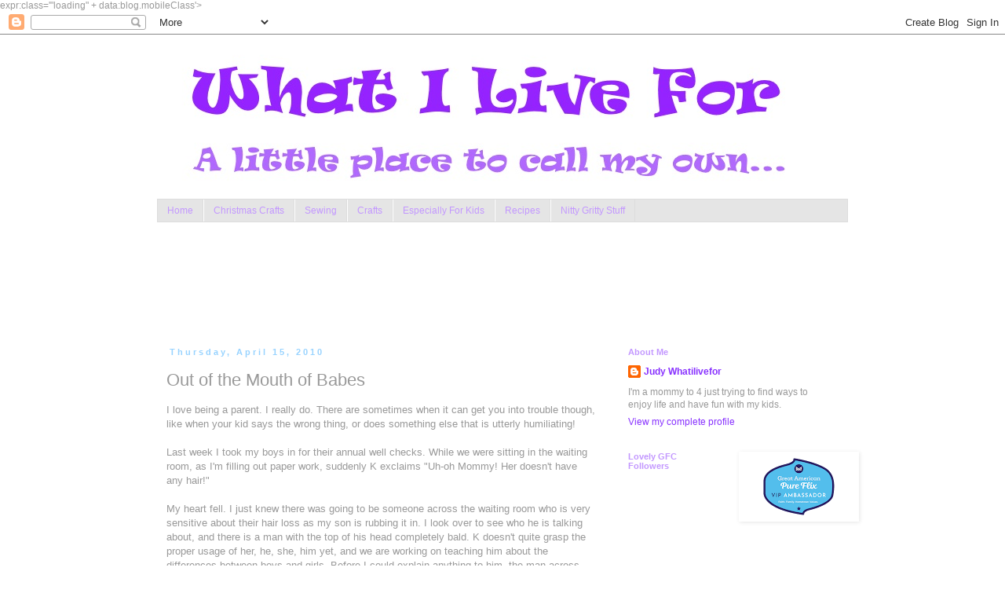

--- FILE ---
content_type: text/html; charset=utf-8
request_url: https://www.google.com/recaptcha/api2/aframe
body_size: 269
content:
<!DOCTYPE HTML><html><head><meta http-equiv="content-type" content="text/html; charset=UTF-8"></head><body><script nonce="n37VGkP8PlxJLJZdyPNTgg">/** Anti-fraud and anti-abuse applications only. See google.com/recaptcha */ try{var clients={'sodar':'https://pagead2.googlesyndication.com/pagead/sodar?'};window.addEventListener("message",function(a){try{if(a.source===window.parent){var b=JSON.parse(a.data);var c=clients[b['id']];if(c){var d=document.createElement('img');d.src=c+b['params']+'&rc='+(localStorage.getItem("rc::a")?sessionStorage.getItem("rc::b"):"");window.document.body.appendChild(d);sessionStorage.setItem("rc::e",parseInt(sessionStorage.getItem("rc::e")||0)+1);localStorage.setItem("rc::h",'1767984680813');}}}catch(b){}});window.parent.postMessage("_grecaptcha_ready", "*");}catch(b){}</script></body></html>

--- FILE ---
content_type: text/plain
request_url: https://www.google-analytics.com/j/collect?v=1&_v=j102&a=1431762549&t=pageview&_s=1&dl=http%3A%2F%2Fwww.whatilivefor.net%2F2010%2F04%2Fout-of-mouth-of-babes.html&ul=en-us%40posix&dt=What%20I%20Live%20For%3A%20Out%20of%20the%20Mouth%20of%20Babes&sr=1280x720&vp=1280x720&_u=IEBAAEABAAAAACAAI~&jid=437982678&gjid=1212649998&cid=1135647759.1767984678&tid=UA-19583818-2&_gid=738540127.1767984678&_r=1&_slc=1&z=1880694242
body_size: -286
content:
2,cG-CHC5NY6Y9Q